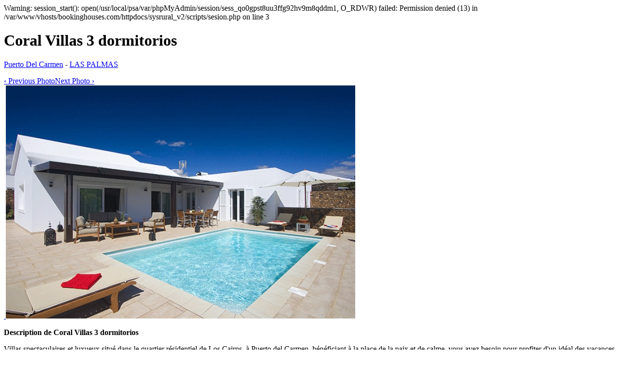

--- FILE ---
content_type: text/html
request_url: http://fr.casasychalets.com/coral-villas-3-dormitorios-56.html
body_size: 49980
content:

Warning: session_start(): open(/usr/local/psa/var/phpMyAdmin/session/sess_qo0gpst8uu3ffg92hv9m8qddm1, O_RDWR) failed: Permission denied (13) in /var/www/vhosts/bookinghouses.com/httpdocs/sysrural_v2/scripts/sesion.php on line 3
<!DOCTYPE html PUBLIC "-//W3C//DTD XHTML 1.0 Transitional//EN" "http://www.w3.org/TR/xhtml1/DTD/xhtml1-transitional.dtd">
<html xmlns="http://www.w3.org/1999/xhtml">
<head>
<meta http-equiv="Content-Type" content="text/html; charset=utf-8" />
<title>Coral Villas 3 dormitorios en Puerto Del Carmen</title>
<meta name="title" content="Coral Villas 3 dormitorios en Puerto Del Carmen" />
<meta name="keywords" content="Coral Villas 3 dormitorios en Puerto Del Carmen,Coral Villas 3 dormitorios,Coral Villas 3 dormitorios en LAS PALMAS" />
<meta name="description" content="location Coral Villas 3 dormitorios en Puerto Del Carmen pour vos vacances. Villa Coral Villas 3 dormitorios en Puerto Del Carmen (LAS PALMAS), logements de vacances." />
<link href="http://www.casasychalets.com/estilos/casasychalets.css" rel="stylesheet" type="text/css" />
<link href="http://www.casasychalets.com/estilos/resultados.css" rel="stylesheet" type="text/css" />
<link href="http://www.casasychalets.com/estilos/css/galleriffic-2.css" rel="stylesheet" type="text/css" />
<link rel="stylesheet" href="/scripts/js/themes/base/jquery.ui.all.css" type="text/css" media="all" />
<script type="text/javascript" src="https://ajax.googleapis.com/ajax/libs/jquery/1.7.1/jquery.min.js"></script>
<script type="text/javascript" src="https://ajax.googleapis.com/ajax/libs/jqueryui/1.8.18/jquery-ui.min.js"></script>
<script type="text/javascript" src="/scripts/js/ui/jquery.ui.autocomplete.js"></script>
<script type="text/javascript" src="/scripts/js/ui/jquery.ui.datepicker.js"></script>
<script type="text/javascript" src="/scripts/js/jquery.galleriffic.js"></script>
<script type="text/javascript" src="/scripts/js/jquery.opacityrollover.js"></script>
<script type="text/javascript" src="/scripts/js/ui/jquery.ui.slider.js"></script>
</head>

<body>
<div id="contenedor" class="resultados ficha">
	<div id="wrapper">
		<div id="cont">
			<div id="resumen">
				<h1>Coral Villas 3 dormitorios</h1>
				<p><a href="/las-palmas/tias/puerto-del-carmen/" title="alquiler de casas en Puerto Del Carmen">Puerto Del Carmen</a> - <a href="/las-palmas/" title="alquiler de casas en LAS PALMAS">LAS PALMAS</a></p></div>
			<div id="main" class="ficha">
				<div class="foto">
					<div id="gallery" class="content">
						<div id="controls" class="controls"></div>
						<div class="slideshow-container">
							<div id="loading" class="loader"></div>
							<div id="slideshow" class="slideshow"></div>
						</div>
						<div id="caption" class="caption-container"></div>
					</div>
					<span class="ocupado-no fr"></span>	
				</div>
				<div id="descripcion">
					<p><strong class="title">Description de Coral Villas 3 dormitorios</strong></p><div class="descripcion"><p>Villas spectaculaires et luxueux situé dans le quartier résidentiel de Los Cairns, à Puerto del Carmen, bénéficiant à la place de la paix et de calme, vous avez besoin pour profiter d'un idéal des vacances reposantes.  <br />
 <br />
Meubles de haute qualité et décoré avec un design contemporain et minutie exceptionnelle pour offrir confort et bien-être maximum. <br />
À seulement 1 km de la magnifique plage de sable blanc de Puerto del Carmen, ainsi que des restaurants et un centre commercial. A seulement 2 km, est le nouveau terrain de golf de 18 trous et à 5 km de plaisance "Puerto Calero". <br />
Ces villas sont construites sur des parcelles de 800 m2 avec une superficie totale de 300 m2, qui sont disposés en deux entouré de beaux jardins avec pelouse, plantes et piscine privée chauffée, terrasses et solarium, idéal pour se détendre . <br />
Ils se composent de 3 chambres avec placards, salle de bains privative et toilettes séparées. <br />
Chaque villa est composée de deux chambres séparées très larges, à la fois avec télévision à écran plasma, chaînes satellite, DVD et Wii. Il propose également l'Internet Wi-Fi gratuite.  <br />
Cuisine de luxe entièrement équipée avec plaques de cuisson, four, micro-ondes, frigo double, lave-vaisselle, lave-linge, sèche-linge et un plein d'ustensiles de cuisine et appareils électroménagers. <br />
Inverter air conditionné et chauffage, salle de jeux, tennis de table, d'un coffre de sécurité, maçonnerie barbecue, meubles de patio, idéal pour les repas "al fresco", des lits et des chaises hautes pour petite famille, un parking privé.</p></div><br />
					<br />
					<br />
					Coral Villas 3 dormitorios en Puerto Del Carmen</div>
				<div id="equipamiento">
					<strong class="title">Equipement</strong><div class="equip"><div class="left"><strong>Chambre</strong>:</div><div class="right">Berceaux, Draps, Salle de bain dans la chambre</div></div><div class="equip"><div class="left"><strong>Cuisine</strong>:</div><div class="right">Cafeti&egrave;re, Four, Four micro-ondes, Grille-pain, Grille-sandwich, Lave-vaisselle, S&egrave;che-linge, Vitroc&eacute;ramique</div></div><div class="equip"><div class="left"><strong>Ext&eacute;rieur</strong>:</div><div class="right">Barbecue, Garage, Jardin, Meubles de jardin, Piscine Chauff&eacute;e, Terrasse</div></div><div class="equip"><div class="left"><strong>Int&eacute;rieur</strong>:</div><div class="right">Chauffage, Climatisation, Coffre-fort</div></div><div class="equip"><div class="left"><strong>Loisirs</strong>:</div><div class="right">Colection de Jeux, DVD / Video, Jeux Vid&eacute;os, Table de ping pong, TV par satellite, Wifi</div></div><div class="equip"><div class="left"><strong>Salle &agrave; manger</strong>:</div><div class="right">Couverts, Nappe, Vaisselle</div></div><div class="equip"><div class="left"><strong>Salle de bain</strong>:</div><div class="right">Douche, Lave-linge, Serviettes de bain</div></div><div class="clear"></div>
					<div class="caja_actividades"><strong class="title">Activit&eacute;s</strong><div class="equip"><div class="left"><strong>Ateliers</strong>:</div><div class="right">Observation de la faune</div></div><div class="equip"><div class="left"><strong>Culturel</strong>:</div><div class="right">Centre commercial, Magasins, Pubs/discoth&egrave;ques</div></div><div class="equip"><div class="left"><strong>Eau</strong>:</div><div class="right">Excursions en bateau, Natation, P&ecirc;che, Planche &agrave; voile, Plong&eacute;e, Ski nautique, Snorkel, Surf, Voile</div></div><div class="equip"><div class="left"><strong>Terre</strong>:</div><div class="right">Golf, Paintball, Randonn&eacute;es, VTT</div></div><div class="clear"></div></div>
					
				</div>
				<div id="mapa"><div id="map_canvas" style="width:100%; height:300px;"></div><script src="https://maps.googleapis.com/maps/api/js?key=AIzaSyAqeW5MtcTcrV9pP3eOTeiUDCJEFvZFVoY&sensor=false" type="text/javascript"></script><script>
		  var map;
		  function initialize() {
					// configuration
					var myZoom = 15;
					var myMarkerIsDraggable = true;
					var myCoordsLenght = 6;
					var defaultLat = 28.925237;
					var defaultLng = -13.658615;
	
					// creates the map
					// zooms
					// centers the map
					// sets the map’s type
					var map = new google.maps.Map(document.getElementById("map_canvas"), {
						zoom: myZoom,
						center: new google.maps.LatLng(defaultLat, defaultLng),
						mapTypeId: google.maps.MapTypeId.ROADMAP
					});
	
					// creates a marker to the given coords
					var myMarker = new google.maps.Marker({
						position: new google.maps.LatLng(defaultLat, defaultLng)
					});
	
					// centers the map on markers coords
					map.setCenter(myMarker.position);
	
					// adds the marker on the map
					myMarker.setMap(map);
					
		  }
	
		  google.maps.event.addDomListener(window, "load", initialize);
				//initialize();
		</script>

					Coral Villas 3 dormitorios en Puerto Del Carmen<br /><br />
					<br />
					<p><strong class="title">Lieux d'interr&ecirc;t</strong></p><div class="descripcion"><p>Puerto del Carmen est situé au sud-est de Lanzarote et est l'un des centres touristiques les plus importants de l'île. Il a plus de 6 km de plages à l'abri des alizés (Playa Grande, les puits et Matagorda sont le plus grand) et une grande variété d'hôtels. <br />
Puerto del Carmen dispose d'une gamme complète de services et de nombreux centres de loisirs situés le long de la longue promenade de l'Avenida de Las Playas: magasins et centres commerciaux, restaurants et bars, centres de loisirs, des pubs, des clubs et générale vie nocturne. <br />
En outre, vous pourrez profiter de toutes sortes de sports: planche à voile, excursions en bateau, pêche au gros, plongée, un  |  <br />
Puerto del Carmen est certainement la destination de Lanzarote pour les fêtards, comme la ville de l'île où la plus forte concentration de bars, pubs et discothèques.Tant dans le domaine de Varadero et le long de l'Avenida de las Playas vous trouverez des endroits pour tous les goûts. <br />
Il ya aussi plusieurs endroits qui offrent de la musique live, des salons de bar face à la mer ... si vous voulez sortir à Lanzarote manquez pas de Puerto del Carmen.</p></div></div>
				<div id="ocupacion"><strong class="title">Calendrier d'occupation</strong>
					<table width="100%" border="0" cellspacing="0" cellpadding="0"><tr><td valign="top"><table border="0" cellpadding="0" cellspacing="1"><tr><td colspan="7" class="capmes"><b>Janvier - 2026</b></td></tr><tr class="capdia"><td>D</td><td>L</td><td>M</td><td>X</td><td>J</td><td>V</td><td>S</td></tr><tr class="capdias"><td>&nbsp;</td><td>&nbsp;</td><td>&nbsp;</td><td>&nbsp;</td><td anyo="2026" mes="1" dia="1">1</td><td anyo="2026" mes="1" dia="2">2</td><td anyo="2026" mes="1" dia="3">3</td></tr><tr><td anyo="2026" mes="1" dia="4">4</td><td anyo="2026" mes="1" dia="5">5</td><td anyo="2026" mes="1" dia="6">6</td><td anyo="2026" mes="1" dia="7">7</td><td anyo="2026" mes="1" dia="8">8</td><td anyo="2026" mes="1" dia="9">9</td><td anyo="2026" mes="1" dia="10">10</td></tr><tr><td anyo="2026" mes="1" dia="11">11</td><td anyo="2026" mes="1" dia="12">12</td><td anyo="2026" mes="1" dia="13">13</td><td anyo="2026" mes="1" dia="14">14</td><td anyo="2026" mes="1" dia="15">15</td><td anyo="2026" mes="1" dia="16">16</td><td anyo="2026" mes="1" dia="17">17</td></tr><tr><td anyo="2026" mes="1" dia="18">18</td><td anyo="2026" mes="1" dia="19">19</td><td class="cal4" anyo="2026" mes="1" dia="20"><strong>20</strong></td><td anyo="2026" mes="1" dia="21">21</td><td anyo="2026" mes="1" dia="22">22</td><td anyo="2026" mes="1" dia="23">23</td><td anyo="2026" mes="1" dia="24">24</td></tr><tr><td anyo="2026" mes="1" dia="25">25</td><td anyo="2026" mes="1" dia="26">26</td><td anyo="2026" mes="1" dia="27">27</td><td anyo="2026" mes="1" dia="28">28</td><td anyo="2026" mes="1" dia="29">29</td><td anyo="2026" mes="1" dia="30">30</td><td anyo="2026" mes="1" dia="31">31</td></tr></table></td><td valign="top"><table border="0" cellpadding="0" cellspacing="1"><tr><td colspan="7" class="capmes"><b>Février - 2026</b></td></tr><tr class="capdia"><td>D</td><td>L</td><td>M</td><td>X</td><td>J</td><td>V</td><td>S</td></tr><tr class="capdias"><td anyo="2026" mes="2" dia="1">1</td><td anyo="2026" mes="2" dia="2">2</td><td anyo="2026" mes="2" dia="3">3</td><td anyo="2026" mes="2" dia="4">4</td><td anyo="2026" mes="2" dia="5">5</td><td anyo="2026" mes="2" dia="6">6</td><td anyo="2026" mes="2" dia="7">7</td></tr><tr><td anyo="2026" mes="2" dia="8">8</td><td anyo="2026" mes="2" dia="9">9</td><td anyo="2026" mes="2" dia="10">10</td><td anyo="2026" mes="2" dia="11">11</td><td anyo="2026" mes="2" dia="12">12</td><td anyo="2026" mes="2" dia="13">13</td><td anyo="2026" mes="2" dia="14">14</td></tr><tr><td anyo="2026" mes="2" dia="15">15</td><td anyo="2026" mes="2" dia="16">16</td><td anyo="2026" mes="2" dia="17">17</td><td anyo="2026" mes="2" dia="18">18</td><td anyo="2026" mes="2" dia="19">19</td><td anyo="2026" mes="2" dia="20">20</td><td anyo="2026" mes="2" dia="21">21</td></tr><tr><td anyo="2026" mes="2" dia="22">22</td><td anyo="2026" mes="2" dia="23">23</td><td anyo="2026" mes="2" dia="24">24</td><td anyo="2026" mes="2" dia="25">25</td><td anyo="2026" mes="2" dia="26">26</td><td anyo="2026" mes="2" dia="27">27</td><td anyo="2026" mes="2" dia="28">28</td></tr></table></td><td valign="top"><table border="0" cellpadding="0" cellspacing="1"><tr><td colspan="7" class="capmes"><b>Mars - 2026</b></td></tr><tr class="capdia"><td>D</td><td>L</td><td>M</td><td>X</td><td>J</td><td>V</td><td>S</td></tr><tr class="capdias"><td anyo="2026" mes="3" dia="1">1</td><td anyo="2026" mes="3" dia="2">2</td><td anyo="2026" mes="3" dia="3">3</td><td anyo="2026" mes="3" dia="4">4</td><td anyo="2026" mes="3" dia="5">5</td><td anyo="2026" mes="3" dia="6">6</td><td anyo="2026" mes="3" dia="7">7</td></tr><tr><td anyo="2026" mes="3" dia="8">8</td><td anyo="2026" mes="3" dia="9">9</td><td anyo="2026" mes="3" dia="10">10</td><td anyo="2026" mes="3" dia="11">11</td><td anyo="2026" mes="3" dia="12">12</td><td anyo="2026" mes="3" dia="13">13</td><td anyo="2026" mes="3" dia="14">14</td></tr><tr><td anyo="2026" mes="3" dia="15">15</td><td anyo="2026" mes="3" dia="16">16</td><td anyo="2026" mes="3" dia="17">17</td><td anyo="2026" mes="3" dia="18">18</td><td anyo="2026" mes="3" dia="19">19</td><td anyo="2026" mes="3" dia="20">20</td><td anyo="2026" mes="3" dia="21">21</td></tr><tr><td anyo="2026" mes="3" dia="22">22</td><td anyo="2026" mes="3" dia="23">23</td><td anyo="2026" mes="3" dia="24">24</td><td anyo="2026" mes="3" dia="25">25</td><td anyo="2026" mes="3" dia="26">26</td><td anyo="2026" mes="3" dia="27">27</td><td anyo="2026" mes="3" dia="28">28</td></tr><tr><td anyo="2026" mes="3" dia="29">29</td><td anyo="2026" mes="3" dia="30">30</td><td anyo="2026" mes="3" dia="31">31</td><td>&nbsp;</td><td>&nbsp;</td><td>&nbsp;</td><td>&nbsp;</td></tr></table></td><td valign="top"><table border="0" cellpadding="0" cellspacing="1"><tr><td colspan="7" class="capmes"><b>Avril - 2026</b></td></tr><tr class="capdia"><td>D</td><td>L</td><td>M</td><td>X</td><td>J</td><td>V</td><td>S</td></tr><tr class="capdias"><td>&nbsp;</td><td>&nbsp;</td><td>&nbsp;</td><td anyo="2026" mes="4" dia="1">1</td><td anyo="2026" mes="4" dia="2">2</td><td anyo="2026" mes="4" dia="3">3</td><td anyo="2026" mes="4" dia="4">4</td></tr><tr><td anyo="2026" mes="4" dia="5">5</td><td anyo="2026" mes="4" dia="6">6</td><td anyo="2026" mes="4" dia="7">7</td><td anyo="2026" mes="4" dia="8">8</td><td anyo="2026" mes="4" dia="9">9</td><td anyo="2026" mes="4" dia="10">10</td><td anyo="2026" mes="4" dia="11">11</td></tr><tr><td anyo="2026" mes="4" dia="12">12</td><td anyo="2026" mes="4" dia="13">13</td><td anyo="2026" mes="4" dia="14">14</td><td anyo="2026" mes="4" dia="15">15</td><td anyo="2026" mes="4" dia="16">16</td><td anyo="2026" mes="4" dia="17">17</td><td anyo="2026" mes="4" dia="18">18</td></tr><tr><td anyo="2026" mes="4" dia="19">19</td><td anyo="2026" mes="4" dia="20">20</td><td anyo="2026" mes="4" dia="21">21</td><td anyo="2026" mes="4" dia="22">22</td><td anyo="2026" mes="4" dia="23">23</td><td anyo="2026" mes="4" dia="24">24</td><td anyo="2026" mes="4" dia="25">25</td></tr><tr><td anyo="2026" mes="4" dia="26">26</td><td anyo="2026" mes="4" dia="27">27</td><td anyo="2026" mes="4" dia="28">28</td><td anyo="2026" mes="4" dia="29">29</td><td anyo="2026" mes="4" dia="30">30</td><td>&nbsp;</td><td>&nbsp;</td></tr></table></td></tr><tr><td valign="top"><table border="0" cellpadding="0" cellspacing="1"><tr><td colspan="7" class="capmes"><b>Mai - 2026</b></td></tr><tr class="capdia"><td>D</td><td>L</td><td>M</td><td>X</td><td>J</td><td>V</td><td>S</td></tr><tr class="capdias"><td>&nbsp;</td><td>&nbsp;</td><td>&nbsp;</td><td>&nbsp;</td><td>&nbsp;</td><td anyo="2026" mes="5" dia="1">1</td><td anyo="2026" mes="5" dia="2">2</td></tr><tr><td anyo="2026" mes="5" dia="3">3</td><td anyo="2026" mes="5" dia="4">4</td><td anyo="2026" mes="5" dia="5">5</td><td anyo="2026" mes="5" dia="6">6</td><td anyo="2026" mes="5" dia="7">7</td><td anyo="2026" mes="5" dia="8">8</td><td anyo="2026" mes="5" dia="9">9</td></tr><tr><td anyo="2026" mes="5" dia="10">10</td><td anyo="2026" mes="5" dia="11">11</td><td anyo="2026" mes="5" dia="12">12</td><td anyo="2026" mes="5" dia="13">13</td><td anyo="2026" mes="5" dia="14">14</td><td anyo="2026" mes="5" dia="15">15</td><td anyo="2026" mes="5" dia="16">16</td></tr><tr><td anyo="2026" mes="5" dia="17">17</td><td anyo="2026" mes="5" dia="18">18</td><td anyo="2026" mes="5" dia="19">19</td><td anyo="2026" mes="5" dia="20">20</td><td anyo="2026" mes="5" dia="21">21</td><td anyo="2026" mes="5" dia="22">22</td><td anyo="2026" mes="5" dia="23">23</td></tr><tr><td anyo="2026" mes="5" dia="24">24</td><td anyo="2026" mes="5" dia="25">25</td><td anyo="2026" mes="5" dia="26">26</td><td anyo="2026" mes="5" dia="27">27</td><td anyo="2026" mes="5" dia="28">28</td><td anyo="2026" mes="5" dia="29">29</td><td anyo="2026" mes="5" dia="30">30</td></tr><tr><td anyo="2026" mes="5" dia="31">31</td><td>&nbsp;</td><td>&nbsp;</td><td>&nbsp;</td><td>&nbsp;</td><td>&nbsp;</td><td>&nbsp;</td></tr></table></td><td valign="top"><table border="0" cellpadding="0" cellspacing="1"><tr><td colspan="7" class="capmes"><b>Juin - 2026</b></td></tr><tr class="capdia"><td>D</td><td>L</td><td>M</td><td>X</td><td>J</td><td>V</td><td>S</td></tr><tr class="capdias"><td>&nbsp;</td><td anyo="2026" mes="6" dia="1">1</td><td anyo="2026" mes="6" dia="2">2</td><td anyo="2026" mes="6" dia="3">3</td><td anyo="2026" mes="6" dia="4">4</td><td anyo="2026" mes="6" dia="5">5</td><td anyo="2026" mes="6" dia="6">6</td></tr><tr><td anyo="2026" mes="6" dia="7">7</td><td anyo="2026" mes="6" dia="8">8</td><td anyo="2026" mes="6" dia="9">9</td><td anyo="2026" mes="6" dia="10">10</td><td anyo="2026" mes="6" dia="11">11</td><td anyo="2026" mes="6" dia="12">12</td><td anyo="2026" mes="6" dia="13">13</td></tr><tr><td anyo="2026" mes="6" dia="14">14</td><td anyo="2026" mes="6" dia="15">15</td><td anyo="2026" mes="6" dia="16">16</td><td anyo="2026" mes="6" dia="17">17</td><td anyo="2026" mes="6" dia="18">18</td><td anyo="2026" mes="6" dia="19">19</td><td anyo="2026" mes="6" dia="20">20</td></tr><tr><td anyo="2026" mes="6" dia="21">21</td><td anyo="2026" mes="6" dia="22">22</td><td anyo="2026" mes="6" dia="23">23</td><td anyo="2026" mes="6" dia="24">24</td><td anyo="2026" mes="6" dia="25">25</td><td anyo="2026" mes="6" dia="26">26</td><td anyo="2026" mes="6" dia="27">27</td></tr><tr><td anyo="2026" mes="6" dia="28">28</td><td anyo="2026" mes="6" dia="29">29</td><td anyo="2026" mes="6" dia="30">30</td><td>&nbsp;</td><td>&nbsp;</td><td>&nbsp;</td><td>&nbsp;</td></tr></table></td><td valign="top"><table border="0" cellpadding="0" cellspacing="1"><tr><td colspan="7" class="capmes"><b>Juillet - 2026</b></td></tr><tr class="capdia"><td>D</td><td>L</td><td>M</td><td>X</td><td>J</td><td>V</td><td>S</td></tr><tr class="capdias"><td>&nbsp;</td><td>&nbsp;</td><td>&nbsp;</td><td anyo="2026" mes="7" dia="1">1</td><td anyo="2026" mes="7" dia="2">2</td><td anyo="2026" mes="7" dia="3">3</td><td anyo="2026" mes="7" dia="4">4</td></tr><tr><td anyo="2026" mes="7" dia="5">5</td><td anyo="2026" mes="7" dia="6">6</td><td anyo="2026" mes="7" dia="7">7</td><td anyo="2026" mes="7" dia="8">8</td><td anyo="2026" mes="7" dia="9">9</td><td anyo="2026" mes="7" dia="10">10</td><td anyo="2026" mes="7" dia="11">11</td></tr><tr><td anyo="2026" mes="7" dia="12">12</td><td anyo="2026" mes="7" dia="13">13</td><td anyo="2026" mes="7" dia="14">14</td><td anyo="2026" mes="7" dia="15">15</td><td anyo="2026" mes="7" dia="16">16</td><td anyo="2026" mes="7" dia="17">17</td><td anyo="2026" mes="7" dia="18">18</td></tr><tr><td anyo="2026" mes="7" dia="19">19</td><td anyo="2026" mes="7" dia="20">20</td><td anyo="2026" mes="7" dia="21">21</td><td anyo="2026" mes="7" dia="22">22</td><td anyo="2026" mes="7" dia="23">23</td><td anyo="2026" mes="7" dia="24">24</td><td anyo="2026" mes="7" dia="25">25</td></tr><tr><td anyo="2026" mes="7" dia="26">26</td><td anyo="2026" mes="7" dia="27">27</td><td anyo="2026" mes="7" dia="28">28</td><td anyo="2026" mes="7" dia="29">29</td><td anyo="2026" mes="7" dia="30">30</td><td anyo="2026" mes="7" dia="31">31</td><td>&nbsp;</td></tr></table></td><td valign="top"><table border="0" cellpadding="0" cellspacing="1"><tr><td colspan="7" class="capmes"><b>Août - 2026</b></td></tr><tr class="capdia"><td>D</td><td>L</td><td>M</td><td>X</td><td>J</td><td>V</td><td>S</td></tr><tr class="capdias"><td>&nbsp;</td><td>&nbsp;</td><td>&nbsp;</td><td>&nbsp;</td><td>&nbsp;</td><td>&nbsp;</td><td anyo="2026" mes="8" dia="1">1</td></tr><tr><td anyo="2026" mes="8" dia="2">2</td><td anyo="2026" mes="8" dia="3">3</td><td anyo="2026" mes="8" dia="4">4</td><td anyo="2026" mes="8" dia="5">5</td><td anyo="2026" mes="8" dia="6">6</td><td anyo="2026" mes="8" dia="7">7</td><td anyo="2026" mes="8" dia="8">8</td></tr><tr><td anyo="2026" mes="8" dia="9">9</td><td anyo="2026" mes="8" dia="10">10</td><td anyo="2026" mes="8" dia="11">11</td><td anyo="2026" mes="8" dia="12">12</td><td anyo="2026" mes="8" dia="13">13</td><td anyo="2026" mes="8" dia="14">14</td><td anyo="2026" mes="8" dia="15">15</td></tr><tr><td anyo="2026" mes="8" dia="16">16</td><td anyo="2026" mes="8" dia="17">17</td><td anyo="2026" mes="8" dia="18">18</td><td anyo="2026" mes="8" dia="19">19</td><td anyo="2026" mes="8" dia="20">20</td><td anyo="2026" mes="8" dia="21">21</td><td anyo="2026" mes="8" dia="22">22</td></tr><tr><td anyo="2026" mes="8" dia="23">23</td><td anyo="2026" mes="8" dia="24">24</td><td anyo="2026" mes="8" dia="25">25</td><td anyo="2026" mes="8" dia="26">26</td><td anyo="2026" mes="8" dia="27">27</td><td anyo="2026" mes="8" dia="28">28</td><td anyo="2026" mes="8" dia="29">29</td></tr><tr><td anyo="2026" mes="8" dia="30">30</td><td anyo="2026" mes="8" dia="31">31</td><td>&nbsp;</td><td>&nbsp;</td><td>&nbsp;</td><td>&nbsp;</td><td>&nbsp;</td></tr></table></td></tr><tr><td valign="top"><table border="0" cellpadding="0" cellspacing="1"><tr><td colspan="7" class="capmes"><b>Septembre - 2026</b></td></tr><tr class="capdia"><td>D</td><td>L</td><td>M</td><td>X</td><td>J</td><td>V</td><td>S</td></tr><tr class="capdias"><td>&nbsp;</td><td>&nbsp;</td><td anyo="2026" mes="9" dia="1">1</td><td anyo="2026" mes="9" dia="2">2</td><td anyo="2026" mes="9" dia="3">3</td><td anyo="2026" mes="9" dia="4">4</td><td anyo="2026" mes="9" dia="5">5</td></tr><tr><td anyo="2026" mes="9" dia="6">6</td><td anyo="2026" mes="9" dia="7">7</td><td anyo="2026" mes="9" dia="8">8</td><td anyo="2026" mes="9" dia="9">9</td><td anyo="2026" mes="9" dia="10">10</td><td anyo="2026" mes="9" dia="11">11</td><td anyo="2026" mes="9" dia="12">12</td></tr><tr><td anyo="2026" mes="9" dia="13">13</td><td anyo="2026" mes="9" dia="14">14</td><td anyo="2026" mes="9" dia="15">15</td><td anyo="2026" mes="9" dia="16">16</td><td anyo="2026" mes="9" dia="17">17</td><td anyo="2026" mes="9" dia="18">18</td><td anyo="2026" mes="9" dia="19">19</td></tr><tr><td anyo="2026" mes="9" dia="20">20</td><td anyo="2026" mes="9" dia="21">21</td><td anyo="2026" mes="9" dia="22">22</td><td anyo="2026" mes="9" dia="23">23</td><td anyo="2026" mes="9" dia="24">24</td><td anyo="2026" mes="9" dia="25">25</td><td anyo="2026" mes="9" dia="26">26</td></tr><tr><td anyo="2026" mes="9" dia="27">27</td><td anyo="2026" mes="9" dia="28">28</td><td anyo="2026" mes="9" dia="29">29</td><td anyo="2026" mes="9" dia="30">30</td><td>&nbsp;</td><td>&nbsp;</td><td>&nbsp;</td></tr></table></td><td valign="top"><table border="0" cellpadding="0" cellspacing="1"><tr><td colspan="7" class="capmes"><b>Octobre - 2026</b></td></tr><tr class="capdia"><td>D</td><td>L</td><td>M</td><td>X</td><td>J</td><td>V</td><td>S</td></tr><tr class="capdias"><td>&nbsp;</td><td>&nbsp;</td><td>&nbsp;</td><td>&nbsp;</td><td anyo="2026" mes="10" dia="1">1</td><td anyo="2026" mes="10" dia="2">2</td><td anyo="2026" mes="10" dia="3">3</td></tr><tr><td anyo="2026" mes="10" dia="4">4</td><td anyo="2026" mes="10" dia="5">5</td><td anyo="2026" mes="10" dia="6">6</td><td anyo="2026" mes="10" dia="7">7</td><td anyo="2026" mes="10" dia="8">8</td><td anyo="2026" mes="10" dia="9">9</td><td anyo="2026" mes="10" dia="10">10</td></tr><tr><td anyo="2026" mes="10" dia="11">11</td><td anyo="2026" mes="10" dia="12">12</td><td anyo="2026" mes="10" dia="13">13</td><td anyo="2026" mes="10" dia="14">14</td><td anyo="2026" mes="10" dia="15">15</td><td anyo="2026" mes="10" dia="16">16</td><td anyo="2026" mes="10" dia="17">17</td></tr><tr><td anyo="2026" mes="10" dia="18">18</td><td anyo="2026" mes="10" dia="19">19</td><td anyo="2026" mes="10" dia="20">20</td><td anyo="2026" mes="10" dia="21">21</td><td anyo="2026" mes="10" dia="22">22</td><td anyo="2026" mes="10" dia="23">23</td><td anyo="2026" mes="10" dia="24">24</td></tr><tr><td anyo="2026" mes="10" dia="25">25</td><td anyo="2026" mes="10" dia="26">26</td><td anyo="2026" mes="10" dia="27">27</td><td anyo="2026" mes="10" dia="28">28</td><td anyo="2026" mes="10" dia="29">29</td><td anyo="2026" mes="10" dia="30">30</td><td anyo="2026" mes="10" dia="31">31</td></tr></table></td><td valign="top"><table border="0" cellpadding="0" cellspacing="1"><tr><td colspan="7" class="capmes"><b>Novembre - 2026</b></td></tr><tr class="capdia"><td>D</td><td>L</td><td>M</td><td>X</td><td>J</td><td>V</td><td>S</td></tr><tr class="capdias"><td anyo="2026" mes="11" dia="1">1</td><td anyo="2026" mes="11" dia="2">2</td><td anyo="2026" mes="11" dia="3">3</td><td anyo="2026" mes="11" dia="4">4</td><td anyo="2026" mes="11" dia="5">5</td><td anyo="2026" mes="11" dia="6">6</td><td anyo="2026" mes="11" dia="7">7</td></tr><tr><td anyo="2026" mes="11" dia="8">8</td><td anyo="2026" mes="11" dia="9">9</td><td anyo="2026" mes="11" dia="10">10</td><td anyo="2026" mes="11" dia="11">11</td><td anyo="2026" mes="11" dia="12">12</td><td anyo="2026" mes="11" dia="13">13</td><td anyo="2026" mes="11" dia="14">14</td></tr><tr><td anyo="2026" mes="11" dia="15">15</td><td anyo="2026" mes="11" dia="16">16</td><td anyo="2026" mes="11" dia="17">17</td><td anyo="2026" mes="11" dia="18">18</td><td anyo="2026" mes="11" dia="19">19</td><td anyo="2026" mes="11" dia="20">20</td><td anyo="2026" mes="11" dia="21">21</td></tr><tr><td anyo="2026" mes="11" dia="22">22</td><td anyo="2026" mes="11" dia="23">23</td><td anyo="2026" mes="11" dia="24">24</td><td anyo="2026" mes="11" dia="25">25</td><td anyo="2026" mes="11" dia="26">26</td><td anyo="2026" mes="11" dia="27">27</td><td anyo="2026" mes="11" dia="28">28</td></tr><tr><td anyo="2026" mes="11" dia="29">29</td><td anyo="2026" mes="11" dia="30">30</td><td>&nbsp;</td><td>&nbsp;</td><td>&nbsp;</td><td>&nbsp;</td><td>&nbsp;</td></tr></table></td><td valign="top"><table border="0" cellpadding="0" cellspacing="1"><tr><td colspan="7" class="capmes"><b>Décembre - 2026</b></td></tr><tr class="capdia"><td>D</td><td>L</td><td>M</td><td>X</td><td>J</td><td>V</td><td>S</td></tr><tr class="capdias"><td>&nbsp;</td><td>&nbsp;</td><td anyo="2026" mes="12" dia="1">1</td><td anyo="2026" mes="12" dia="2">2</td><td anyo="2026" mes="12" dia="3">3</td><td anyo="2026" mes="12" dia="4">4</td><td anyo="2026" mes="12" dia="5">5</td></tr><tr><td anyo="2026" mes="12" dia="6">6</td><td anyo="2026" mes="12" dia="7">7</td><td anyo="2026" mes="12" dia="8">8</td><td anyo="2026" mes="12" dia="9">9</td><td anyo="2026" mes="12" dia="10">10</td><td anyo="2026" mes="12" dia="11">11</td><td anyo="2026" mes="12" dia="12">12</td></tr><tr><td anyo="2026" mes="12" dia="13">13</td><td anyo="2026" mes="12" dia="14">14</td><td anyo="2026" mes="12" dia="15">15</td><td anyo="2026" mes="12" dia="16">16</td><td anyo="2026" mes="12" dia="17">17</td><td anyo="2026" mes="12" dia="18">18</td><td anyo="2026" mes="12" dia="19">19</td></tr><tr><td anyo="2026" mes="12" dia="20">20</td><td anyo="2026" mes="12" dia="21">21</td><td anyo="2026" mes="12" dia="22">22</td><td anyo="2026" mes="12" dia="23">23</td><td anyo="2026" mes="12" dia="24">24</td><td anyo="2026" mes="12" dia="25">25</td><td anyo="2026" mes="12" dia="26">26</td></tr><tr><td anyo="2026" mes="12" dia="27">27</td><td anyo="2026" mes="12" dia="28">28</td><td anyo="2026" mes="12" dia="29">29</td><td anyo="2026" mes="12" dia="30">30</td><td anyo="2026" mes="12" dia="31">31</td><td>&nbsp;</td><td>&nbsp;</td></tr></table></td></tr><tr></tr></table><table class="historiacalendario" width="100%" border="0" cellspacing="0" cellpadding="3"><tr><td>**</td><td width="20" class="cal3"></td><td align="left">Pr&eacute;r&eacute;serv&eacute;</td><td width="20" class="cal1"></td><td align="left">R&eacute;serv&eacute;</td></tr></table><p>** Veuillez prendre en compte qu'il se peut que le propri&eacute;taire n'ait pas le calendrier actualis&eacute;. Veuillez vous mettre en contact directement avec le propri&eacute;taire pour confirmer disponibilit&eacute;s et prix.</p><br />
					Coral Villas 3 dormitorios en Puerto Del Carmen</div>
				<div id="condiciones">
					<br />
					<br />
					<br />
					<br />
					</div>
				<form id="buscador_b" class="buscar" action="" method="get">
	<strong class="title">V&eacute;rifier disponibilit&eacute; et dates</strong>
	<table border="0" width="100%">
		<tr><td><input name="fecha_entrada" id="fecha_entrada_b" type="text" class="input" onfocus="if(this.value=='Entrée') this.value=''" onblur="if(this.value=='') this.value='Entrée'" maxlength="10" size="10" value="" />
				<input name="fecha_salida" id="fecha_salida_b" type="text" class="input" onfocus="if(this.value=='Sortie') this.value=''" onblur="if(this.value=='') this.value='Sortie'" maxlength="10" size="10" value="" />
				<input name="huespedes" id="huespedes_b" type="text" class="input" onfocus="if(this.value=='Pers.') this.value=''" onblur="if(this.value=='') this.value='Pers.'" size="2" value="" />
				<input type="submit" class="submit" value="Vérifier dates" /></td></tr>
	</table>
	<script type="text/javascript">
		if(document.getElementById('fecha_entrada_b').value==''){document.getElementById('fecha_entrada_b').value = 'Entrée';}
		if(document.getElementById('fecha_salida_b').value==''){document.getElementById('fecha_salida_b').value = 'Sortie';}
		if(document.getElementById('huespedes_b').value==''){document.getElementById('huespedes_b').value = 'Pers.';}

		var idiomajs = "fr";
		var today = new Date();
		var tomorrow = new Date(today.getTime() + 1 * 24 * 60 * 60 * 1000);
		var nextweek = new Date(today.getTime() + 7 * 24 * 60 * 60 * 1000);
		var twoweeks = new Date(today.getTime() + 14 * 24 * 60 * 60 * 1000);

		$(document).ready(function() {
			var dates = $('#fecha_entrada_b, #fecha_salida_b').datepicker({
				dateFormat: "dd-mm-yy",
				changeMonth: true,
				numberOfMonths: 1,
				showOn: 'focus',
				buttonImage: '/scripts/js/themes/base/calendar.gif',
				buttonImageOnly: false,
				onSelect: function(selectedDate) {
					var option = this.id == "fecha_entrada_b" ? "minDate" : "maxDate";
					var instance = $(this).data("datepicker");
					var date = $.datepicker.parseDate(instance.settings.dateFormat || $.datepicker._defaults.dateFormat, selectedDate, instance.settings);
					dates.not(this).datepicker("option", option, date);
					if( $('#fecha_salida_b').val() == '' || $('#fecha_entrada_b').val() == $('#fecha_salida_b').val() ){ 
						var date = $('#fecha_entrada_b').datepicker('getDate');
						date.setDate(date.getDate() + 1);
						$('#fecha_salida_b').datepicker('setDate', date);
					}
				}
			});
		});
	</script>
</form>
				<div class="resvinstruc"><strong>Pour demander la disponibilité</strong>: vous devez vous inscrire sur notre site Web, envoyer la demande de réservation au propriétaire grâce à notre système et en moins de 48 heures vous devriez recevoir une réponse.</div>
			</div>
			<div id="sidebar">
				<div class="mostrarDiv">Répéter recherche</div>
				<form  id="buscador" class="buscar cont" action="/buscar/" method="get">
					<table border="0" width="100%">
						<tr><td><input id="destino" name="destino" type="text" class="input" onfocus="if(this.value=='Destination, province ou logement') this.value=''" onblur="if(this.value=='') this.value='Destination, province ou logement'" size="38" value="Puerto Del Carmen (LAS PALMAS)" /></td></tr>
						<tr><td><input name="fecha_entrada" id="fecha_entrada" type="text" class="input" onfocus="if(this.value=='Entrée') this.value=''" onblur="if(this.value=='') this.value='Entrée'" maxlength="10" size="10" value="" /> <input name="fecha_salida" id="fecha_salida" type="text" class="input" onfocus="if(this.value=='Sortie') this.value=''" onblur="if(this.value=='') this.value='Sortie'" maxlength="10" size="10" value="" /></td></tr>
						<tr><td><input name="huespedes" id="huespedes" type="text" class="input" onfocus="if(this.value=='Pers.') this.value=''" onblur="if(this.value=='') this.value='Pers.'" size="2" value="" />
								<input name="habitaciones" id="habitaciones" type="text" class="input" onfocus="if(this.value=='Ch.') this.value=''" onblur="if(this.value=='') this.value='Ch.'" size="2" value="" />
								<input type="submit" class="submit" value="Chercher" /></td></tr>
					</table>
					<script type="text/javascript">
						if(document.getElementById('destino').value==''){document.getElementById('destino').value = 'Destination, province ou logement';}
						if(document.getElementById('fecha_entrada').value==''){document.getElementById('fecha_entrada').value = 'Entrée';}
						if(document.getElementById('fecha_salida').value==''){document.getElementById('fecha_salida').value = 'Sortie';}
						if(document.getElementById('huespedes').value==''){document.getElementById('huespedes').value = 'Pers.';}
						if(document.getElementById('habitaciones').value==''){document.getElementById('habitaciones').value = 'Ch.';}
					</script>
				</form>
				<div id="thumbs" class="navigation">
					<ul class="thumbs noscript"><li><a class="thumb" target="_blank" href="/_fichas/56/349.jpg" title=""><img src="/_fichas/56/349_t.jpg" alt="" /></a><div class="caption"><span class="image-title"></span></div></li> <li><a class="thumb" target="_blank" href="/_fichas/56/350.jpg" title=""><img src="/_fichas/56/350_t.jpg" alt="" /></a><div class="caption"><span class="image-title"></span></div></li> <li><a class="thumb" target="_blank" href="/_fichas/56/351.jpg" title=""><img src="/_fichas/56/351_t.jpg" alt="" /></a><div class="caption"><span class="image-title"></span></div></li> <li><a class="thumb" target="_blank" href="/_fichas/56/352.jpg" title=""><img src="/_fichas/56/352_t.jpg" alt="" /></a><div class="caption"><span class="image-title"></span></div></li> <li><a class="thumb" target="_blank" href="/_fichas/56/353.jpg" title=""><img src="/_fichas/56/353_t.jpg" alt="" /></a><div class="caption"><span class="image-title"></span></div></li> <li><a class="thumb" target="_blank" href="/_fichas/56/354.jpg" title=""><img src="/_fichas/56/354_t.jpg" alt="" /></a><div class="caption"><span class="image-title"></span></div></li> <li><a class="thumb" target="_blank" href="/_fichas/56/355.jpg" title=""><img src="/_fichas/56/355_t.jpg" alt="" /></a><div class="caption"><span class="image-title"></span></div></li> <li><a class="thumb" target="_blank" href="/_fichas/56/356.jpg" title=""><img src="/_fichas/56/356_t.jpg" alt="" /></a><div class="caption"><span class="image-title"></span></div></li> <li><a class="thumb" target="_blank" href="/_fichas/56/357.jpg" title=""><img src="/_fichas/56/357_t.jpg" alt="" /></a><div class="caption"><span class="image-title"></span></div></li> </ul>
					<div class="clear"></div>
				</div>
				<div id="desc">
					<strong>Type logement:</strong> Location de maison compl&egrave;te<br />
					<strong>Peuvent dormir:</strong> 6 personnes<br />
					<strong>Chambres:</strong> 3<br />
					<span>Chambre 1: 2 lit double..</span><span>Chambre 2: 2 lit d'une personne..</span><span>Chambre 3: 2 lit d'une personne..</span>
					<small></small>
					<strong>Salles de bain: </strong> 2<br />
					<strong>Superficie:</strong> 300 m2 avec un jardin de 500 m2</div>
				<ul id="tarifas"><li><strong class="title">Tarifs</strong></li>
					
					<small></small>
					<small class="ivadisc">Les prix indiqués sont approximatifs, n'oubliez pas de confirmer directement avec le propriétaire le prix total lors de la réservation. Taxes incluses, le cas échéant.</small></ul>
				<div id="licencia"><strong class="title">License touristique</strong><br /> <strong> N&ordm;  de licence non disponible:</strong> <span class="licencia-no"></span></div>
			</div>
			<div class="clear"></div>
			<div id="footer"><div class="box left">
				<a href="/coral-villas-3-dormitorios-56.html">Coral Villas 3 dormitorios en Puerto Del Carmen</a> · <a href="/coral-villas-3-dormitorios-56.html">Coral Villas 3 dormitorios</a> · <a href="/coral-villas-3-dormitorios-56.html">Coral Villas 3 dormitorios en LAS PALMAS</a><br /><br />
				Casas y chalets &copy; 2000 - 2014<br /> <span><a href="http://www.casasychalets.com">www.casasychalets.com</a></span></div>
				<div class="box right"><h3>CasasyChalets.com</h3>
					<div class="submenu"><ul><li><a href="/" class="home">Maisons et chalets</a></li><li><a href="/contacter.php" class="contact">Contacter</a></li><li><a href="/login.php" class="login">Accès utilisateurs</a></li></ul><ul><li><a href="/registro.php" class="registro">Nouveaux utilisateurs</a></li><li><a href="/registro_huesped.php" class="registro">Registre hôtes</a></li><li><a href="/registro_propietario.php" class="registro">Registre propriétaires</a></li></ul><ul><li><a href="/legal.php" class="conduso">Termes et conditions</a></li><li><a href="/tarifas.php" class="taryprom">Tarifs et promotions</a></li></ul></div></div>
				<div class="clear"></div>
			</div>
		</div>
		<div id="header"><a href="/"><img src="http://www.casasychalets.com/imagenes/logo.png" alt="casasychalets.com" id="logo" /></a>
			<div id="login" class="logfr"><a href="/contacter.php" class="contact">Contacter</a> <a href="/login.php" class="login">Acc&egrave;s utilisateur</a> <a href="/registro.php" class="registro">Inscription</a></div>
			<a href="/registro_propietario.php" id="banner">Annoncez votre propriété. Gratuitement!</a>
	        <img src="http://www.casasychalets.com/imagenes/telf_fr.png" alt="location de maisons et chalets" id="telf" class="telfr" />
			<dl class="dropdown">
				<dt><strong><span><img src="http://www.casasychalets.com/imagenes/sb-fr.png" alt="Maisons et chalets" />Maisons et chalets</span></strong></dt>
				<dd><ul><li><a href="http://www.casasychalets.com/coral-villas-3-dormitorios-56.html"><img src="http://www.casasychalets.com/imagenes/sb-es.png" alt="alquiler de casas y chalets - Coral Villas 3 dormitorios en Puerto Del Carmen" />Casas y chalets</a></li>
						<li><a href="http://en.casasychalets.com/coral-villas-3-dormitorios-56.html"><img src="http://www.casasychalets.com/imagenes/sb-uk.png" alt="house and villa rentals - Coral Villas 3 dormitorios in Puerto Del Carmen" />Houses and villas</a></li>
						<li><a href="http://de.casasychalets.com/coral-villas-3-dormitorios-56.html"><img src="http://www.casasychalets.com/imagenes/sb-de.png" alt="vermietung von häusern und chalets - Coral Villas 3 dormitorios in Puerto Del Carmen" />Häuser und chalets</a></li>
						<li><a href="http://nl.casasychalets.com/coral-villas-3-dormitorios-56.html"><img src="http://www.casasychalets.com/imagenes/sb-nl.png" alt="verhuur van huizen en villas - Coral Villas 3 dormitorios in Puerto Del Carmen" />Huizen en villas</a></li>
						<li><a href="http://fr.casasychalets.com/coral-villas-3-dormitorios-56.html"><img src="http://www.casasychalets.com/imagenes/sb-fr.png" alt="location de maisons et chalets - Coral Villas 3 dormitorios in Puerto Del Carmen" />Maisons et chalets</a></li>
						<li><a href="http://it.casasychalets.com/coral-villas-3-dormitorios-56.html"><img src="http://www.casasychalets.com/imagenes/sb-it.png" alt="affitto di case e chalets - Coral Villas 3 dormitorios in Puerto Del Carmen" />Case e chalets</a></li></ul>
			</dd></dl>
		</div>
	</div>
</div>
<script type="text/javascript">
	$(".mostrarDiv").click(function () {
		$(".buscar").toggle();
	});
</script>
<script type="text/javascript">

var idiomajs = "fr";
var today = new Date();
var tomorrow = new Date(today.getTime() + 1 * 24 * 60 * 60 * 1000);
var nextweek = new Date(today.getTime() + 7 * 24 * 60 * 60 * 1000);
var twoweeks = new Date(today.getTime() + 14 * 24 * 60 * 60 * 1000);
				
$(document).ready(function() {

	/* BUSCADOR */
	/*autocomplete*/
	$("#destino").autocomplete({
		source: "/scripts/script_autocompleter.php?idioma="+idiomajs,
		minLength: 3,
		select: function(event, ui) {
			$(this).attr('url',ui.item.url);
			if($('input[name=id_destino]').length<=0){
				$('#buscador').append('<input type="hidden" name="id_destino" value="" />');
			}
			if($('input[name=tipo_destino]').length<=0){
				$('#buscador').append('<input type="hidden" name="tipo_destino" value="" />');
			}
			$('input[name=id_destino]').val(ui.item.id);
			$('input[name=tipo_destino]').val(ui.item.region);
		},
		changue: function(event, ui) {
			$('#idc').val('');
			$('#idp').val('');
		}
	}).data( "autocomplete" )._renderItem = function( ul, item ) {
		return $( "<li></li>" )
			.data( "item.autocomplete", item )
			.append( '<a class="buscador_tipodest_'+item.region+'">' + item.value.replace(eval('/('+item.term+')/i'),'<b>$1</b>') + '</a>' )
			.appendTo( ul );
	};

	/*fechas*/
	var dates = $('#fecha_entrada, #fecha_salida').datepicker({
		dateFormat: "dd-mm-yy",
		changeMonth: true,
		numberOfMonths: 1,
		showOn: 'focus',
		buttonImage: '/scripts/js/themes/base/calendar.gif',
		buttonImageOnly: false,
		onSelect: function(selectedDate) {
			var option = this.id == "fecha_entrada" ? "minDate" : "maxDate";
			var instance = $(this).data("datepicker");
			var date = $.datepicker.parseDate(instance.settings.dateFormat || $.datepicker._defaults.dateFormat, selectedDate, instance.settings);
			dates.not(this).datepicker("option", option, date);
			if( $('#fecha_salida').val() == '' || $('#fecha_entrada').val() == $('#fecha_salida').val() ){ 
				var date = $('#fecha_entrada').datepicker('getDate');
				date.setDate(date.getDate() + 1);
				$('#fecha_salida').datepicker('setDate', date);
			}
		}
	});

	$('#fecha_entrada').datepicker( "option", "minDate", today );
	$('#fecha_salida').datepicker( "option", "minDate", tomorrow );
	
	if($('#fecha_entrada').val()=='' || $('#fecha_entrada').val()=='Entrada'){
		$('#fecha_entrada').val(cerodelante(nextweek.getDate()) + '-' + cerodelante(nextweek.getMonth()+1) + '-' + cerodelante(nextweek.getFullYear()) );
	}
	if($('#fecha_salida').val()=='' || $('#fecha_entrada').val()=='Salida'){
		$('#fecha_salida').val(cerodelante(twoweeks.getDate()) + '-' + cerodelante(twoweeks.getMonth()+1) + '-' + cerodelante(twoweeks.getFullYear()) );
	}

	$(function() {
		$('#buscador').submit(function() {

			if(document.getElementById('huespedes').value=='Personas' || isNaN(document.getElementById('huespedes').value)){
				alert('Vous devez introduire un numéro de personnes.');
				return false;
			}
			
		});
	});
	$(function() {
		$('#buscador_b').submit(function() {

			if(document.getElementById('huespedes_b').value=='Personas' || isNaN(document.getElementById('huespedes_b').value)){
				alert('Vous devez introduire un numéro de personnes.');
				return false;
			}
			
		});
	});

	
});

function cerodelante(num){
	if(num<10)
		return '0'+num;
	else
		return num
}


</script>
<script type="text/javascript">
$(document).ready(function() {
	$(".mostrarDiv").click(function () {
		$(".buscar").toggle();
	});
	
	$(".pedirReserva").click(function () {
		$(".formReserva").css('display','block');
		$(".pedirReserva").css('display','none');
		$("body,html").animate({scrollTop: $("#reservar").offset().top}
								, 1000);		
		return false;
	});
	$('.formReserva .confirmarsolicitud').click(function(){
		$(".formReserva .confirmarsolicitud").css('display','block');
		$(".formReserva .cancelarsolicitud").css('display','block');
		$('#formsolicitardisponibilidad').submit();
		return false;
	});
	$(".formReserva .cancelarsolicitud").click(function () {
		$(".formReserva").css('display','none');
		$(".pedirReserva").css('display','block');
		return false;
	});
	
	
	
	$("#formloginficha").css("display","none");
	$(".necesitaslogearte").click(function(){
		if($(".cajaformloginficha").length > 0){
			$(".cajaformloginficha").css("display","block");
		}else{
			$("#formloginficha").parent("div").append('<div class="cajaformloginficha"></div>');
			$("#formloginficha").prependTo(".cajaformloginficha");
			$(".cajaformloginficha").css("display","block");
			$("#formloginficha").css("display","block");
		}
		return false;
	});
	
	$(".cerrarlogin").click(function(){
		$(".cajaformloginficha").css("display","none");
		return false;
	});
	
	$(".cerrarconfirmacionenvio").click(function(){
		$(".confirmacionenvio").css("display","none");
		return false;
	});
});
</script>
<script type="text/javascript">
	jQuery(document).ready(function($) {
		// We only want these styles applied when javascript is enabled

		// Initially set opacity on thumbs and add
		// additional styling for hover effect on thumbs
		var onMouseOutOpacity = 0.67;
		$('#thumbs ul.thumbs li').opacityrollover({
			mouseOutOpacity:   onMouseOutOpacity,
			mouseOverOpacity:  1.0,
			fadeSpeed:         'fast',
			exemptionSelector: '.selected'
		});

		// Initialize Advanced Galleriffic Gallery
		var gallery = $('#thumbs').galleriffic({
			delay:                     2500,
			numThumbs:                 16,
			preloadAhead:              -1,
			enableTopPager:            false,
			enableBottomPager:         true,
			maxPagesToShow:            7,
			imageContainerSel:         '#slideshow',
			controlsContainerSel:      '#controls',
			captionContainerSel:       '#caption',
			loadingContainerSel:       '#loading',
			renderSSControls:          false,
			renderNavControls:         true,
			playLinkText:              'Play Slideshow',
			pauseLinkText:             'Pause Slideshow',
			prevLinkText:              '&lsaquo; Previous Photo',
			nextLinkText:              'Next Photo &rsaquo;',
			nextPageLinkText:          '&gt;',
			prevPageLinkText:          '&lt;',
			enableHistory:             false,
			autoStart:                 false,
			syncTransitions:           true,
			defaultTransitionDuration: 900,
			onSlideChange:             function(prevIndex, nextIndex) {
				// 'this' refers to the gallery, which is an extension of $('#thumbs')
				this.find('ul.thumbs').children()
					.eq(prevIndex).fadeTo('fast', onMouseOutOpacity).end()
					.eq(nextIndex).fadeTo('fast', 1.0);
			},
			onPageTransitionOut:       function(callback) {
				this.fadeTo('fast', 0.0, callback);
			},
			onPageTransitionIn:        function() {
				this.fadeTo('fast', 1.0);
			}
		});
	});
</script>
<script type="text/javascript">
<!--
	$(".dropdown dt strong").click(function() {$(".dropdown dd ul").toggle();});
	$(".dropdown dd ul li a").click(function() {var text = $(this).html(); $(".dropdown dt strong span").html(text); $(".dropdown dd ul").hide();});
	$(document).bind('click', function(e) {var $clicked = $(e.target); if (! $clicked.parents().hasClass("dropdown")) $(".dropdown dd ul").hide();});
//-->
</script>
</body>
</html>
<script type="text/javascript">
	//var theForm = document.forms[0];
	var theForm = document.getElementById('buscador');
	var input_id;
	var input_tipo;
	$(document).ready(function(){
		//para la query del javascript de los filtros

		if($('input[name=id_destino]').length<=0){
			 input_id = document.createElement('input');
			input_id.type = 'hidden';
			input_id.setAttribute("name", 'id_destino');
			input_id.setAttribute("id", "id_destino");
			input_id.setAttribute("value", '');
			theForm.appendChild(input_id);
		}else{
			input_id = document.getElementsByName('id_destino')[0];
			input_id.setAttribute("name", 'id_destino');
			input_id.setAttribute("id" ,'id_destino');
			input_id.setAttribute("value", '');
			theForm.appendChild(input_id);
		}
		if($('input[name=tipo_destino]').length<=0){
			var input_tipo = document.createElement('input');
			input_tipo.type = 'hidden';
			input_tipo.setAttribute("id", 'tipo_destino');
			input_tipo.setAttribute("name", 'tipo_destino');
			input_tipo.setAttribute("value", '');
			theForm.appendChild(input_tipo);

		}else{
			input_tipo = document.getElementsByName('tipo_destino')[0];
			input_tipo.setAttribute("name", 'tipo_destino');
			input_tipo.setAttribute("id", 'tipo_destino');
			input_tipo.setAttribute("value", '');
			theForm.appendChild(input_tipo);
		}

		if (typeof urlParams != 'undefined' && typeof input_id != 'undefined' && typeof input_tipo != 'undefined'){
			urlParams["id_destino"] = input_id.value;
			urlParams["tipo_destino"] = input_tipo.value;
		}

	});

	$(function() {
		$('#buscador').submit(function() {

			
			var tipo_destino = '';
			var tipo_destino_aux = document.getElementsByName('tipo_destino');
			if(tipo_destino_aux)
			{
				tipo_destino = tipo_destino_aux[0].value;
			}


			/*
			if(tipo_destino != '')
				return true;
			else
				return false; // return false to cancel form action
				*/
			return true;
		});
	});
</script>


Warning: Unknown: open(/usr/local/psa/var/phpMyAdmin/session/sess_qo0gpst8uu3ffg92hv9m8qddm1, O_RDWR) failed: Permission denied (13) in Unknown on line 0

Warning: Unknown: Failed to write session data (files). Please verify that the current setting of session.save_path is correct (/usr/local/psa/var/phpMyAdmin/session) in Unknown on line 0
